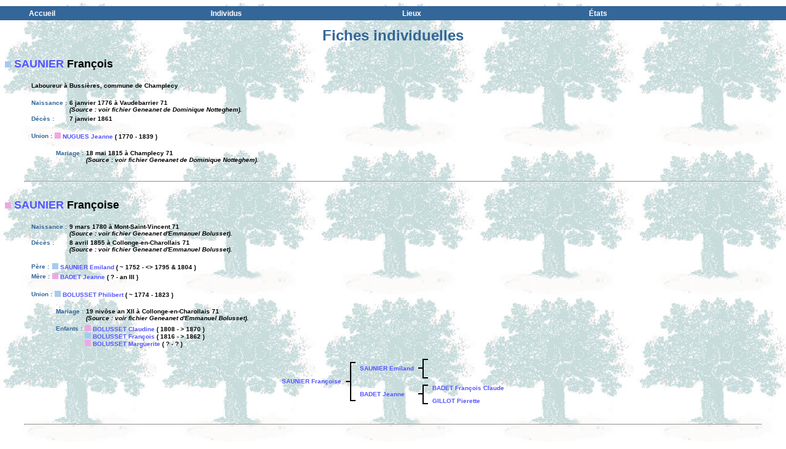

--- FILE ---
content_type: text/html
request_url: https://bernard-guinard.com/Genealogie/fiches/fiche7601.htm
body_size: 2091
content:
<HTML>
<HEAD>
<TITLE>Fiches individuelles</TITLE>
<LINK rel="STYLESHEET" type="text/css" HREF="../menu/css.css">
<SCRIPT LANGUAGE="Javascript" SRC="../menu/coolmenus.js"></SCRIPT>
</HEAD> 
<BODY topmargin=0 marginheight=0 background="./../images/fond.jpg">
<SCRIPT LANGUAGE="Javascript" SRC="../menu/menu.js"></SCRIPT>
<BR><BR>
<BR><BR>
<CENTER><DIV class="titre">Fiches individuelles</DIV></CENTER>
<BR><BR>
<DIV class="sstitre">
<A NAME="f38005">
<IMG SRC="../images/h.gif"> 

<A HREF="../individus/listeindividus379.htm#i37999">SAUNIER</A>

Fran�ois

</A></DIV>
<BLOCKQUOTE>
<TABLE><TR><TD></TD></TR></TABLE>
<TABLE><TR><TD>
Laboureur � Bussi�res, commune de Champlecy
</TD></TR></TABLE>
<BR>
<TABLE>
<TR><TD valign="top" nowrap class="tab">
Naissance
 : </TD><TD width=100%>
6 janvier 1776
 � 
Vaudebarrier 71

<br><I>
(Source : voir fichier Geneanet de Dominique Notteghem).
</I>
</TD></TR>
<TR><TD valign="top" nowrap class="tab">
D�c�s
 : </TD><TD width=100%>
7 janvier 1861

</TD></TR>
</TABLE>
<BR>
<TABLE>
<TR><TD valign="top" nowrap class="tab">
Union
 : </TD><TD width=100%>
<IMG SRC="../images/f.gif"> <A HREF="../fiches/fiche6518.htm#f32594">NUGUES Jeanne</A> ( 1770 - 1839 )<BR>
</TD></TR>
</TABLE>

<BLOCKQUOTE>
<TABLE>
<TR><TD valign="top" nowrap class="tab">
Mariage
 : </TD><TD width=100%>
18 mai 1815
 � 
Champlecy 71

<br><I>
(Source : voir fichier Geneanet de Dominique Notteghem).
</I>
</TD></TR>
</TABLE>
</BLOCKQUOTE>
</BLOCKQUOTE>
<BR>
<HR width=95%>
<BR><BR>
<DIV class="sstitre">
<A NAME="f38006">
<IMG SRC="../images/f.gif"> 

<A HREF="../individus/listeindividus379.htm#i37999">SAUNIER</A>

Fran�oise

</A></DIV>
<BLOCKQUOTE>
<TABLE><TR><TD></TD></TR></TABLE>
<TABLE>
<TR><TD valign="top" nowrap class="tab">
Naissance
 : </TD><TD width=100%>
9 mars 1780
 � 
Mont-Saint-Vincent 71

<br><I>
(Source : voir fichier Geneanet d'Emmanuel Bolusset).
</I>
</TD></TR>
<TR><TD valign="top" nowrap class="tab">
D�c�s
 : </TD><TD width=100%>
8 avril 1855
 � 
Collonge-en-Charollais 71

<br><I>
(Source : voir fichier Geneanet d'Emmanuel Bolusset).
</I>
</TD></TR>
</TABLE>
<BR>
      <TABLE>
<TR><TD valign="top" nowrap class="tab">
P�re
 : </TD><TD width=100%>
<IMG SRC="../images/h.gif"> <A HREF="../fiches/fiche7600.htm#f38004">SAUNIER Emiland</A> ( ~ 1752 - <> 1795 & 1804 )<BR>
      </TD></TR>
<TR><TD valign="top" nowrap class="tab">
M�re
 : </TD><TD width=100%>
<IMG SRC="../images/f.gif"> <A HREF="../fiches/fiche280.htm#f1401">BADET Jeanne</A> ( ? - an III )<BR>
</TD></TR>
</TABLE>
<BR>
<TABLE>
<TR><TD valign="top" nowrap class="tab">
Union
 : </TD><TD width=100%>
<IMG SRC="../images/h.gif"> <A HREF="../fiches/fiche1181.htm#f5907">BOLUSSET Philibert</A> ( ~ 1774 - 1823 )<BR>
</TD></TR>
</TABLE>

<BLOCKQUOTE>
<TABLE>
<TR><TD valign="top" nowrap class="tab">
Mariage
 : </TD><TD width=100%>
19 niv�se an XII
 � 
Collonge-en-Charollais 71

<br><I>
(Source : voir fichier Geneanet d'Emmanuel Bolusset).
</I>
</TD></TR>
</TABLE>
<TABLE><TR><TD valign="top" nowrap class="tab">
Enfants
 : </TD><TD width=100%>
<IMG SRC="../images/f.gif"> <A HREF="../fiches/fiche1176.htm#f5880">BOLUSSET Claudine</A> ( 1808 - > 1870 )<BR>
<IMG SRC="../images/h.gif"> <A HREF="../fiches/fiche1177.htm#f5885">BOLUSSET Fran�ois</A> ( 1816 - > 1862 )<BR>
<IMG SRC="../images/f.gif"> <A HREF="../fiches/fiche1180.htm#f5901">BOLUSSET Marguerite</A> ( ? - ? )<BR>
</TD></TR></TABLE>
</BLOCKQUOTE>
<TABLE align="center">
<TD rowspan=4 ><TABLE border=0><TR><TD nowrap>
<A HREF="../fiches/fiche7601.htm#f38006">SAUNIER Fran�oise</A>
</TD></TR></TABLE></TD>
<TD rowspan=4><IMG SRC="../images/branche1.gif" border=0></TD>
<TD rowspan=2><TABLE border=0><TR><TD nowrap>
<A HREF="../fiches/fiche7600.htm#f38004">SAUNIER Emiland</A>
</TD></TR></TABLE></TD>
<TD rowspan=2><IMG SRC="../images/branche.gif" border=0></TD>
<TD><TABLE border=0><TR><TD nowrap>
&nbsp;
</TD></TR></TABLE></TD></TR>
<TR><TD><TABLE border=0><TR><TD nowrap>
&nbsp;
</TD></TR></TABLE></TD></TR>
<TR><TD rowspan=2><TABLE border=0><TR><TD nowrap>
<A HREF="../fiches/fiche280.htm#f1401">BADET Jeanne</A>
</TD></TR></TABLE></TD>
<TD rowspan=2><IMG SRC="../images/branche.gif" border=0></TD>
<TD><TABLE border=0><TR><TD nowrap>
<A HREF="../fiches/fiche278.htm#f1392">BADET Fran�ois Claude</A>
</TD></TR></TABLE></TD></TR>
<TR><TD><TABLE border=0><TR><TD nowrap>
<A HREF="../fiches/fiche4327.htm#f21639">GILLOT Pierette</A>
</TD></TR></TABLE></TD></TR>
</TABLE>
</BLOCKQUOTE>
<BR>
<HR width=95%>
<BR><BR>
<DIV class="sstitre">
<A NAME="f38007">
<IMG SRC="../images/h.gif"> 

<A HREF="../individus/listeindividus379.htm#i37999">SAUNIER</A>

Jean

</A></DIV>
<BLOCKQUOTE>
<TABLE><TR><TD></TD></TR></TABLE>
<TABLE><TR><TD>
Journalier
</TD></TR></TABLE>
<BR>
<TABLE>
<TR><TD valign="top" nowrap class="tab">
Naissance
 : </TD><TD width=100%>
13 f�vrier 1739
 � 
Saint-B�rain-sous-Sanvignes 71
Chapelle-Badeau
<br><I>
(Source : voir fichier Geneanet de Gugu Gieu).
</I>
</TD></TR>
<TR><TD valign="top" nowrap class="tab">
D�c�s
 : </TD><TD width=100%>
avant 1807

<br><I>
(Source : voir fichier Geneanet de Gugu Gieu).
</I>
</TD></TR>
</TABLE>
<BR>
<TABLE>
<TR><TD valign="top" nowrap class="tab">
Union
 : </TD><TD width=100%>
<IMG SRC="../images/f.gif"> <A HREF="../fiches/fiche845.htm#f4225">BERNARD Jeanne</A> ( 1745 - < an V )<BR>
</TD></TR>
</TABLE>

<BLOCKQUOTE>
<TABLE>
<TR><TD valign="top" nowrap class="tab">
Mariage religieux
 : </TD><TD width=100%>
9 f�vrier 1768
 � 
Saint-Nizier-sous-Charmoy 71

<br><I>
(Source : voir fichier Geneanet de Gugu Gieu).
</I>
</TD></TR>
</TABLE>
<TABLE><TR><TD valign="top" nowrap class="tab">
Enfants
 : </TD><TD width=100%>
<IMG SRC="../images/h.gif"> <A HREF="../fiches/fiche7601.htm#f38008">SAUNIER Jean</A> ( 1770 - ? )<BR>
<IMG SRC="../images/f.gif"> <A HREF="../fiches/fiche7603.htm#f38015">SAUNIER Simone</A> ( 1772 - 1779 )<BR>
<IMG SRC="../images/f.gif"> <A HREF="../fiches/fiche7602.htm#f38013">SAUNIER Philiberte</A> ( 1775 - 1807 )<BR>
<IMG SRC="../images/h.gif"> <A HREF="../fiches/fiche7600.htm#f38003">SAUNIER Edm�</A> ( ~ 1779 - > an X )<BR>
<IMG SRC="../images/h.gif"> <A HREF="../fiches/fiche7602.htm#f38011">SAUNIER Lazare</A> ( ~ 1781 - 1785 )<BR>
</TD></TR></TABLE>
</BLOCKQUOTE>
</BLOCKQUOTE>
<BR>
<HR width=95%>
<BR><BR>
<DIV class="sstitre">
<A NAME="f38008">
<IMG SRC="../images/h.gif"> 

<A HREF="../individus/listeindividus379.htm#i37999">SAUNIER</A>

Jean

</A></DIV>
<BLOCKQUOTE>
<TABLE><TR><TD></TD></TR></TABLE>
<TABLE>
<TR><TD valign="top" nowrap class="tab">
Naissance
 : </TD><TD width=100%>
1770

<br><I>
(Source : voir fichier Geneanet de Gugu Gieu).
</I>
</TD></TR>
</TABLE>
<BR>
      <TABLE>
<TR><TD valign="top" nowrap class="tab">
P�re
 : </TD><TD width=100%>
<IMG SRC="../images/h.gif"> <A HREF="../fiches/fiche7601.htm#f38007">SAUNIER Jean</A> ( 1739 - < 1807 )<BR>
      </TD></TR>
<TR><TD valign="top" nowrap class="tab">
M�re
 : </TD><TD width=100%>
<IMG SRC="../images/f.gif"> <A HREF="../fiches/fiche845.htm#f4225">BERNARD Jeanne</A> ( 1745 - < an V )<BR>
</TD></TR>
</TABLE>
<BR>
<TABLE align="center">
<TD rowspan=4 ><TABLE border=0><TR><TD nowrap>
<A HREF="../fiches/fiche7601.htm#f38008">SAUNIER Jean</A>
</TD></TR></TABLE></TD>
<TD rowspan=4><IMG SRC="../images/branche1.gif" border=0></TD>
<TD rowspan=2><TABLE border=0><TR><TD nowrap>
<A HREF="../fiches/fiche7601.htm#f38007">SAUNIER Jean</A>
</TD></TR></TABLE></TD>
<TD rowspan=2><IMG SRC="../images/branche.gif" border=0></TD>
<TD><TABLE border=0><TR><TD nowrap>
&nbsp;
</TD></TR></TABLE></TD></TR>
<TR><TD><TABLE border=0><TR><TD nowrap>
&nbsp;
</TD></TR></TABLE></TD></TR>
<TR><TD rowspan=2><TABLE border=0><TR><TD nowrap>
<A HREF="../fiches/fiche845.htm#f4225">BERNARD Jeanne</A>
</TD></TR></TABLE></TD>
<TD rowspan=2><IMG SRC="../images/branche.gif" border=0></TD>
<TD><TABLE border=0><TR><TD nowrap>
<A HREF="../fiches/fiche850.htm#f4253">BERNARD Philibert</A>
</TD></TR></TABLE></TD></TR>
<TR><TD><TABLE border=0><TR><TD nowrap>
<A HREF="../fiches/fiche2383.htm#f11918">COMMEAU Claudine</A>
</TD></TR></TABLE></TD></TR>
</TABLE>
</BLOCKQUOTE>
<BR>
<HR width=95%>
<BR><BR>
<DIV class="sstitre">
<A NAME="f38009">
<IMG SRC="../images/f.gif"> 

<A HREF="../individus/listeindividus379.htm#i37999">SAUNIER</A>

Jeanne

</A></DIV>
<BLOCKQUOTE>
<TABLE><TR><TD></TD></TR></TABLE>
<TABLE>
<TR><TD valign="top" nowrap class="tab">
Naissance
 : </TD><TD width=100%>
3 mai 1830
 � 
Mary 71

</TD></TR>
<TR><TD valign="top" nowrap class="tab">
D�c�s
 : </TD><TD width=100%>
apr�s 30 novembre 1878

</TD></TR>
</TABLE>
<BR>
<TABLE>
<TR><TD valign="top" nowrap class="tab">
Union
 : </TD><TD width=100%>
<IMG SRC="../images/h.gif"> <A HREF="../fiches/fiche6785.htm#f33929">PERNON Pierre</A> ( 1828 - > 1878 )<BR>
</TD></TR>
</TABLE>

<BLOCKQUOTE>
<TABLE>
<TR><TD valign="top" nowrap class="tab">
Mariage
 : </TD><TD width=100%>
31 d�cembre 1849
 � 
Gourdon 71

</TD></TR>
</TABLE>
<TABLE><TR><TD valign="top" nowrap class="tab">
Enfant
 : </TD><TD width=100%>
<IMG SRC="../images/f.gif"> <A HREF="../fiches/fiche6785.htm#f33927">PERNON Philiberte</A> ( 1858 - ? )<BR>
</TD></TR></TABLE>
</BLOCKQUOTE>
</BLOCKQUOTE>
<BR><BR>
<CENTER>
<A HREF="./../fiches/fiche7600.htm"><IMG SRC="../images/iconLeft.gif" border=0></A>
&nbsp;&nbsp;&nbsp;&nbsp;&nbsp;&nbsp;&nbsp;&nbsp;&nbsp;&nbsp;
<A HREF="./../fiches/fiche7601.htm#"><IMG SRC="../images/iconTop.gif" border=0></A>
&nbsp;&nbsp;&nbsp;&nbsp;&nbsp;&nbsp;&nbsp;&nbsp;&nbsp;&nbsp;
<A HREF="./../fiches/fiche7602.htm"><IMG SRC="../images/iconRight.gif" border=0></A>
</CENTER>
<BR><BR>
<DIV class="baspage" align="center"> 
Ces pages ont �t� cr��es par
<A HREF="http://www.heredis.com" target="_blank">Heredis pour Windows</A>
, &copy; BSD Concept 
<BR><BR>
<A HREF="http://www.heredis.com" target="_blank"><IMG SRC="../images/heredis.jpg" border=0></A> 
</DIV> 
</BODY>
</HTML>


--- FILE ---
content_type: text/javascript
request_url: https://bernard-guinard.com/Genealogie/menu/coolmenus.js
body_size: 19666
content:
/************************************************************
Coolmenus Beta 4.04 - Copyright Thomas Brattli - www.dhtmlcentral.com
Last updated: 03.22.02
*************************************************************/
/*Browsercheck object*/
function cm_bwcheck(){
	this.ver=navigator.appVersion
	this.agent=navigator.userAgent.toLowerCase()
	this.dom=document.getElementById?1:0
	this.op5=(this.agent.indexOf("opera 5")>-1 || this.agent.indexOf("opera/5")>-1) && window.opera 
  this.op6=(this.agent.indexOf("opera 6")>-1 || this.agent.indexOf("opera/6")>-1) && window.opera   
  this.ie5 = (this.agent.indexOf("msie 5")>-1 && !this.op5 && !this.op6)
  this.ie55 = (this.ie5 && this.agent.indexOf("msie 5.5")>-1)
  this.ie6 = (this.agent.indexOf("msie 6")>-1 && !this.op5 && !this.op6)
	this.ie4=(this.agent.indexOf("msie")>-1 && document.all &&!this.op5 &&!this.op6 &&!this.ie5&&!this.ie6)
  this.ie = (this.ie4 || this.ie5 || this.ie6)
	this.mac=(this.agent.indexOf("mac")>-1)
	this.ns6=(this.agent.indexOf("gecko")>-1 || window.sidebar)
	this.ns4=(!this.dom && document.layers)?1:0;
	this.bw=(this.ie6 || this.ie5 || this.ie4 || this.ns4 || this.ns6 || this.op5 || this.op6)
  this.usedom= this.ns6//Use dom creation
  this.reuse = this.ie||this.usedom //Reuse layers
  this.px=this.dom&&!this.op5?"px":""
	return this
}
var bw=new cm_bwcheck()
/*Variable declaration*/
var cmpage,cm_eventlayer=0,cm_eventlayerE=0
/*Crossbrowser objects functions*/
function cm_message(txt){alert(txt); return false}
function cm_makeObj(obj,nest,o){
  if(bw.usedom&&o) this.evnt=o
  else{nest=(!nest) ? "":'document.layers.'+nest+'.'
    this.evnt=bw.dom? document.getElementById(obj):
    bw.ie4?document.all[obj]:bw.ns4?eval(nest+"document.layers." +obj):0;
  }
  if(!this.evnt) return cm_message('The layer does not exist ('+obj+')' 
    +'- \nIf your using Netscape please check the nesting of your tags (on the entire page)\nNest:'+nest)
  this.css=bw.dom||bw.ie4?this.evnt.style:this.evnt; this.ok=0
  this.ref=bw.dom||bw.ie4?document:this.css.document; 
  this.obj = obj + "Object"; 	eval(this.obj + "=this");
  this.x=0; this.y=0; this.w=0; this.h=0; this.vis=0; return this
}
cm_makeObj.prototype.moveIt = function(x,y){this.x=x;this.y=y; this.css.left=x+bw.px;this.css.top=y+bw.px}
cm_makeObj.prototype.showIt = function(o){this.css.visibility="visible"; this.vis=1; if(bw.op5&&this.arr){ this.arr.showIt(); }}//alert('showing arrow')}} 
cm_makeObj.prototype.hideIt = function(no){this.css.visibility="hidden"; this.vis=0;}
cm_makeObj.prototype.clipTo = function(t,r,b,l,setwidth){ 
this.w=r; this.h=b; if(bw.ns4){this.css.clip.top=t;this.css.clip.right=r; this.css.clip.bottom=b;this.css.clip.left=l
}else{if(t<0)t=0;if(r<0)r=0;if(b<0)b=0;if(b<0)b=0; this.css.clip="rect("+t+bw.px+","+r+bw.px+","+b+bw.px+","+l+bw.px+")";
if(setwidth){if(bw.op5||bw.op6){this.css.pixelWidth=r; this.css.pixelHeight=b;}else{this.css.width=r+bw.px; this.css.height=b+bw.px;}}}}
function cm_active(on,h){
  if(this.o.arr) on?this.o.arr.hideIt():bw.op5?this.o.arr.showIt():this.o.arr.css.visibility="inherit"
  if(bw.reuse||bw.usedom){
    if(!this.img2) this.o.evnt.className=on?this.cl2:this.cl
    else document.images["img"+this.name].src=on?this.img2.src:this.img1.src;
    if(on && bw.ns6){this.o.hideIt(); this.o.css.visibility='inherit' }; //netscape 6 bug fix  
  }else{  
    if(!this.img2){ if(on) this.o.over.showIt(); else this.o.over.hideIt();
    }else this.o.ref.images["img"+this.name].src=on?this.img2.src:this.img1.src;
  }this.isactive=on?1:0
}
/***Pageobject **/
function cm_page(){
  this.x=0; this.x2 =(!bw.ie)?window.innerWidth:document.body.offsetWidth-20;
  this.y=0; this.orgy=this.y2= (!bw.ie)?window.innerHeight:document.body.offsetHeight-6;
  this.x50=this.x2/2; this.y50=this.y2/2; return this
}
/***check positions**/
function cm_cp(num,w,minus){
	if(num){if(num.toString().indexOf("%")!=-1){var t = w?cmpage.x2:cmpage.y2; num=parseInt((t*parseFloat(num)/100))
  if(minus) num-=minus }else num=eval(num);} else num=0; return num
}
/**Level object**/
function cm_makeLevel(){
  var c=this, a=arguments; c.width=a[0]||null; c.height=a[1]||null; 
  c.regClass=a[2]||null; c.overClass=a[3]||null; c.borderX=a[4]||null; 
  c.borderY=a[5]||null; c.borderClass=a[6]||null; c.rows=a[7]>-1?a[7]:null; 
  c.align=a[8]||null; c.offsetX=a[9]||null; c.offsetY=a[10]||null; c.arrow=a[11]||null; 
  c.arrowWidth=a[12]||null; c.arrowHeight=a[13]||null; return c
}
/***Making the main menu object**/
function makeCM(name){
  var c=this; c.mc=0; c.name = name; c.m=new Array(); c.level=new Array(); c.l=new Array(); c.tim=100; c.isresized=0;
  c.isover=0; c.zIndex=100; c.bar=0; c.z=0; c.totw=0; c.toth=0; c.maxw=0; c.maxh=0; cmpage = new cm_page(); 
}//events
makeCM.prototype.onshow=""; makeCM.prototype.onhide=""; makeCM.prototype.onconstruct="";
/***Creating layers**/
function cm_divCreate(id,cl,txt,w,c,app,ex,txt2){
  if(bw.usedom){var div=document.createElement("DIV"); div.className=cl; div.id=id; 
    if(txt) div.innerHTML=txt; if(app){app.appendChild(div); return div}
    if(w) document.body.appendChild(div); return div
  }else{var dstr='<div id="'+id+'" class="'+cl+'"' 
    if(ex&&bw.reuse) dstr+=" "+ex; dstr+=">"+txt; ; if(txt2) dstr+=txt2; 
    if(c) dstr+='</div>'; if(w) document.write(dstr); else return dstr
  }return ""
}
/***Getting layer string for each menu**/
function cm_getLayerStr(m,app,name,fill,clb,arrow,ah,aw,root){
  var no=m.nolink,arrstr='',l=m.lev,str='',txt=m.txt,ev='', id=name + '_' + m.name,d1; if(app) d1=app
  if((!bw.reuse||l==0) && !no){
    ev=' onmouseover="'+name+'.showsub(\''+m.name+'\')"' 
    +' onmouseout="'+name+'.mout(\''+m.name+'\')"' //Added 4.02
    +' onclick="'+name+'.onclck(\''+m.name+'\'); return false" '
  }
  if(bw.reuse&&l!=0) txt=''; if(l==0) str+=d1=cm_divCreate(id+'_0',clb,''); str+=m.d2=cm_divCreate(id,m.cl,txt,0,0,d1,ev)
  if(l==0&&bw.usedom){ 
    m.d2.onclick=new Function(name+'.onclck("'+m.name+'")'); 
    m.d1=d1; 
    m.d2.onmouseover=new Function(name+'.showsub("'+m.name+'")'); 
    m.d2.onmouseout=new Function(name+'.mout("'+m.name+'")') //Added 4.02
  }if(!bw.reuse && !m.img1 && !no){
    str+=cm_divCreate(id+'_1',m.cl2,txt,0,1)
    str+=cm_divCreate(id+'_3',"clCMAbs",'<a href="#" '+ev+'><img alt="" src="'+root+fill+'" width="'+m.w+'" height="'+m.h+'" border="0" /></a>',0,1)
  }str+='</div>'; 
  if(l==0){if(arrow)str+=m.d3=cm_divCreate(id+'_a','clCMAbs','<img alt="" height="'+aw+'" width="'+ah+'" src="'+root+arrow+'" />',0,1,d1); str+="</div>"}
  str+="\n"; if(!bw.reuse){m.txt=null; m.d2=null; m.d3=null;}
  if(bw.usedom){ if(l==0) document.body.appendChild(d1); str=''}
  return str
}
/***get align num from text (better to evaluate numbers later)**/
function cm_checkalign(a){
  switch(a){
    case "right": return 1; break;
    case "left": return 2; break;
    case "bottom": return 3; break;
    case "top": return 4; break;
    case "righttop": return 5; break;
    case "lefttop": return 6; break;
    case "bottomleft": return 7; break;
    case "topleft": return 8; break;
  }return null
}
/**Making each individual menu **/
makeCM.prototype.makeMenu=function(name,parent,txt,lnk,targ,w,h,img1,img2,cl,cl2,align,rows,nolink,onclick,onmouseover,onmouseout){
  var c = this; if(!name) name = c.name+""+c.mc; var p = parent!=""&&parent&&c.m[parent]?parent:0;
  if(c.mc==0){var tmp=location.href;
    if(tmp.indexOf('file:')>-1||tmp.charAt(1)==':') c.root=c.offlineRoot; else c.root=c.onlineRoot
    if(c.useBar){if(!c.barBorderClass) c.barBorderClass=c.barClass; c.bar1 = cm_divCreate(c.name+'bbar_0',c.barClass,'',0,1);
      c.bar = cm_divCreate(c.name+'bbar',c.barBorderClass,'',1,1,0,0,c.bar1); if(bw.usedom) c.bar.appendChild(c.bar1);    
    }}var create=1,img,arrow; var m = c.m[name] = new Object(); m.name=name; m.subs=new Array(); m.parent=p; m.arnum=0; m.arr=0
  var l = m.lev = p?c.m[p].lev+1:0; c.mc++; m.hide=0;
  if(l>=c.l.length){
    var p1,p2=0; if(l>=c.level.length) p1=c.l[c.level.length-1];
    else p1=c.level[l]; c.l[l]=new Array(); if(!p2) p2=c.l[l-1]
    if(l!=0){ if(isNaN(p1.align)) p1["align"]=cm_checkalign(p1.align)
      for(i in p1){if(i!="str"&&i!="m"){if(p1[i]==null) c.l[l][i]=p2[i]; else c.l[l][i]=p1[i] }}
    }else{c.l[l]=c.level[0]; c.l[l].align=cm_checkalign(c.l[l].align)}
    c.l[l]["str"]=''; c.l[l].m=new Array(); if(!c.l[l].borderClass) c.l[l].borderClass=c.l[l].regClass
    c.l[l].app=0; c.l[l].max=0; c.l[l].arnum=0; c.l[l].o=new Array(); c.l[l].arr=new Array()
    c.level[l]=p1=p2=null
    if(l!=0) c.l[l].str=c.l[l].app=cm_divCreate(c.name+ '_' +l+'_0',c.l[l].borderClass,'')
  }if(p){p = c.m[p]; p.subs[p.subs.length]=name; 
    if(p.subs.length==1&&c.l[l-1].arrow){ p.arr=1; 
      if(p.parent){c.m[p.parent].arnum++
        if(c.m[p.parent].arnum>c.l[l-1].arnum){
          c.l[l-1].str+=c.l[l-1].arr[c.l[l-1].arnum]=cm_divCreate(c.name+ '_a' +(l-1)+'_'+c.l[l-1].arnum,'clCMAbs','<img height="'+c.l[l-1].arrowHeight
            +'" width="'+c.l[l-1].arrowWidth+'" src="'+c.root+c.l[l-1].arrow+'" alt="" />',0,1,c.l[l-1].app); c.l[l-1].arnum++
        }}}if(bw.reuse) if(p.subs.length>c.l[l].max) c.l[l].max = p.subs.length; else create=0
  }m.rows=rows>-1?rows:c.l[l].rows; m.w=cm_cp(w||c.l[l].width,1); m.h=cm_cp(h||c.l[l].height,0); m.txt=txt; m.lnk=lnk; 
  if(align) align=cm_checkalign(align); m.align=align||c.l[l].align; m.cl=cl=cl||c.l[l].regClass; 
  m.targ=targ; m.cl2=cl2||c.l[l].overClass; m.create=create;  m.mover=onmouseover; m.out=onmouseout; 
  m.onclck=onclick; m.active = cm_active; m.isactive=0; m.nolink=nolink
  if(create) c.l[l].m[c.l[l].m.length]=name
  if(img1){m.img1 = new Image(); m.img1.src=c.root+img1; if(!img2) img2=img1; m.img2 = new Image(); m.img2.src=c.root+img2;
    m.cl="clCMAbs"; m.txt=''; if(!bw.reuse&&!nolink) m.txt = '<a href="#" onmouseover="'+c.name+'.showsub(\''+name+'\')" onmouseout="'+c.name+'.mout(\''+name+'\')" onclick="'+c.name+'.onclck(\''+name+'\'); return false">';;
    m.txt+='<img alt="" src="'+c.root+img1+'" width="'+m.w+'" height="'+m.h+'" id="img'+m.name+'" '
    if(bw.dom&&!nolink) m.txt+='style="cursor:pointer; cursor:hand"'; if(!bw.reuse){if(!bw.dom) m.txt+='name="img'+m.name+'"'; m.txt+=' border="0"'}; m.txt+=' />'; if(!bw.reuse&&!nolink) m.txt+='</a>'
  }else{m.img1=0; m.img2=0}; 
  if(l==0||create) c.l[l].str+=cm_getLayerStr(m,c.l[l].app,c.name,c.fillImg,c.l[l].borderClass,c.l[l].arrow,c.l[l].arrowWidth,c.l[l].arrowHeight,c.root)
  if(l==0){if(m.w>c.maxw) c.maxw=m.w; if(m.h>c.maxh) c.maxh=m.h; c.totw+=c.pxBetween+m.w+c.l[0].borderX;c.toth+=c.pxBetween+m.h+c.l[0].borderY}
  if(lnk && !onmouseover) m.mover="self.status='"+c.root+m.lnk+"'"
}
/**Getting x/y coords for subs **/
makeCM.prototype.getcoords=function(m,bx,by,x,y,maxw,maxh,ox,oy){
  var a=m.align; x+=m.o.x; y+=m.o.y
  switch(a){
    case 1:  x+=m.w+bx; break; case 2:  x-=maxw+bx; break;
    case 3:  y+=m.h+by; break; case 4:  y-=maxh+by; break;
    case 5:  x-=maxw+bx; y-=maxh-m.h; break;
    case 6:  x+=m.w+bx; y-=maxh-m.h; break;
    case 7:  y+=m.h+by; x-=maxw-m.w; break;
    case 8:  y-=maxh+by; x-=maxw-m.w+bx; break;
  }m.subx=x + ox; m.suby=y + oy
}
/**Showing sub elements**/
makeCM.prototype.showsub=function(el){
  var c=this,pm=c.m[el];
  if(!pm.b||(c.isresized&&pm.lev>0)) pm.b=c.l[pm.lev].b; c.isover=1
  clearTimeout(c.tim);
  var ln=pm.subs.length,l=pm.lev+1
  if(c.l[pm.lev].a==el&&l!=c.l.length){if(c.l[pm.lev+1].a) c.hidesub(l+1,el); return}
  c.hidesub(l,el); if(pm.mover) eval(pm.mover); if(!pm.isactive) pm.active(1);
  c.l[pm.lev].a = el; if(ln==0) return; 
  var b = c.l[l].b, bx=c.l[l].borderX, by=c.l[l].borderY, rows=pm.rows
  var x=bx,y=by,maxw=0,maxh=0,cn=0; b.hideIt()
  for(var i=0;i<c.l[l].m.length;i++){  
    if(!bw.reuse) m=c.m[c.l[l].m[i]]
    else m=c.m[c.m[el].subs[i]]
    if(m && m.parent==el&&!m.hide){
      if(!bw.reuse) o=m.o; else o=m.o=c.l[l].o[i]
      if(x!=o.x||y!=o.y) o.moveIt(x,y); nl=m.subs.length
      if(bw.reuse){
        if(o.w!=m.w || o.h!=m.h) o.clipTo(0,m.w,m.h,0,1)
        if(o.evnt.className!=m.cl){ 
          m.isactive=0; o.evnt.className=m.cl
          if(bw.ns6){o.hideIt(); o.css.visibility='inherit'} //NS6 bugfix
        }if(bw.ie6) b.showIt()//IE6 bugfix (scrollbars)
        o.evnt.innerHTML=m.txt; if(bw.ie6) b.hideIt() 
        if(!m.nolink){
          o.evnt.onmouseover=new Function(c.name+".showsub('"+m.name+"')")
          o.evnt.onmouseout=new Function(c.name+".mout('"+m.name+"')") //Added 4.02
          o.evnt.onclick=new Function(c.name+".onclck('"+m.name+"')")
          if(o.oldcursor){o.css.cursor=o.oldcursor; o.oldcursor=0;}
        }else{o.evnt.onmouseover=''; o.evnt.onclick='';  if(o.css.cursor=='') o.oldcursor=bw.ns6?"pointer":"hand"; else o.oldcursor=o.css.cursor; o.css.cursor="auto"}        
      }if(m.arr){o.arr=c.l[l].arr[cn]; o.arr.moveIt(x + m.w-c.l[l].arrowWidth-3,y+m.h/2-(c.l[l].arrowHeight/2)); 
      o.arr.css.visibility="inherit"; cn++;} else o.arr=0
      if(!rows){y+=m.h+by; if(m.w>maxw) maxw=m.w; maxh=y}
      else{x+=m.w+bx; if(m.h>maxh) maxh=m.h; maxw=x;}
      o.css.visibility="inherit"; if(bw.op5||bw.op6) o.showIt()
    }else{o = c.m[c.l[l].m[i]].o; o.hideIt();} }
  if(!rows) maxw+=bx*2; else maxh+=by*2; b.clipTo(0,maxw,maxh,0,1)
  if(!pm.subx||!pm.suby||c.srollY>0||c.isresized) c.getcoords(pm,c.l[l-1].borderX,c.l[l-1].borderY,pm.b.x,pm.b.y,maxw,maxh,c.l[l-1].offsetX,c.l[l-1].offsetY)
  x=pm.subx; y=pm.suby; b.moveIt(x,y); if(c.onshow) eval(c.onshow); b.showIt()
}
/**Hide sub elements **/
makeCM.prototype.hidesub=function(l,el){
  var c = this,tmp,m,i,j
  if(!l){if(!l) l=1;}
  for(i=l-1;i<c.l.length;i++){
    if(i>0&&i>l-1) c.l[i].b.hideIt()
    if(c.l[i].a&&c.l[i].a!=el){
      m=c.m[c.l[i].a]; m.active(0,1); if(m.mout) eval(m.mout); c.l[i].a=0
      if(i>0&&i>l-1) if(bw.op5||bw.op6) for(j=0;j<c.l[i].m.length;j++) c.m[c.l[i].m[j]].o.hideIt()
    }if(i>l){for(j=0;j<c.l[i-1].arnum;j++){c.l[i-1].arr[j].hideIt(); if(bw.op6) c.l[i-1].arr[j].moveIt(-1000,-1000)}} //opera bug
  }if(!l&&c.onhide) eval(c.onhide) //onhide event
}
/***Make all menu div objects**/
makeCM.prototype.makeObjects=function(nowrite){
  var c = this,oc,name,bx,by,w,h,l,no,ar,id,nest
  if(!nowrite){
    for(i=0;i<c.l.length;i++){
      if(i!=0) c.l[i].str+="</div>"
      if(!bw.usedom) document.write(c.l[i].str)
      else if(i>0) document.body.appendChild(c.l[i].app)
      c.l[i].str=null //Probably need this on frames version though
    }}c.z=c.zIndex+2
  for(i=0;i<c.l.length;i++){oc=0
    if(i!=0){bobj=c.l[i].b = new cm_makeObj(c.name + "_"+i+"_0","",c.l[i].app); bobj.css.zIndex=c.z; 
    if(bw.dom) bobj.css.overflow='hidden'}; bx=c.l[i].borderX; by=c.l[i].borderY; c.l[i].max=0;
    for(j=0;j<c.l[i].m.length;j++){
      m = c.m[c.l[i].m[j]]; name=m.name; w=m.w; h=m.h; l=m.lev; no=m.nolink;
      if(i>0){m.b = bobj; nest=i}
      else{m.b = new cm_makeObj(c.name + "_"+name+"_0","",m.d1); m.b.css.zIndex=c.z; m.b.clipTo(0,w+bx*2,h+by*2,0,1); nest=name}
      id = c.name + "_"+name; nest=c.name + "_"+nest;
      if(m.create){
        o=m.o=new cm_makeObj(id,nest+"_0",m.d2); o.z=o.css.zIndex=c.z+1; if(bw.reuse){c.l[l].o[oc]=o; oc++}; 
        if(l==0&&m.img1) o.css.visibility='inherit'; if(bw.op5) o.showIt(); o.arr=0;
      }if(!bw.reuse||l==0) o.clipTo(0,w,h,0,1); o.moveIt(bx,by); o.z=o.css.zIndex=c.z+2
      if(j<c.l[i].arnum){
        c.l[i].arr[j]=new cm_makeObj(c.name+"_a"+i+"_"+j,nest+"_0",nowrite?0:c.l[i].arr[j])
        c.l[i].arr[j].css.zIndex=c.z+30+j;
      }else if(l==0&&m.arr==1){
        o.arr=new cm_makeObj(id+"_a",nest+"_0",m.d3)
        o.arr.moveIt(bx+m.w-c.l[i].arrowWidth-3,by+m.h/2-(c.l[i].arrowHeight/2)); 
        o.arr.css.zIndex=c.z+20;
      }if(!no && !bw.reuse && !m.img1){  
        o.over=new cm_makeObj(c.name + "_"+name+"_1",nest+"_0"+".document.layers."+id)
        o.over.moveIt(0,0); o.over.hideIt(); o.over.clipTo(0,w,h,0,1); o.over.css.zIndex=c.z+3
        img=new cm_makeObj(c.name + "_"+name+"_3",nest+"_0"+".document.layers."+id); img.moveIt(0,0)
        img.css.visibility="inherit"; img.css.zIndex=c.z+4; if(bw.op5) img.showIt()
      }c.z++; 
    }
  }
}
/**Onmouseout**/  //Added 4.02
makeCM.prototype.mout = function(){
	var c = this;
  clearTimeout(c.tim)
  c.isover = 0
  c.tim = setTimeout("if(!"+c.name+".isover)"+c.name+".hidesub()",c.wait)
}
/**Constructing and initiating top items and bar**/
makeCM.prototype.construct=function(nowrite){
  var c=this; if(!c.l[0]||c.l[0].m.length==0) return cm_message('No menus defined');
  c.makeObjects(nowrite); cmpage = new cm_page(); 
  var mpa,o,maxw=c.maxw,maxh=c.maxh,i,totw=c.totw,toth=c.toth,m,px=c.pxBetween
  var bx=c.l[0].borderX,by=c.l[0].borderY,x=c.fromLeft; y=c.fromTop,mp=c.menuPlacement,rows=c.rows
  if(rows){toth=maxh+by*2; totw=totw-px+bx;}else{totw=maxw+bx*2; toth=toth-px+by;}
  switch(mp){
    case "center": x=cmpage.x2/2-totw/2; if(bw.ns4) x-=9; break;
    case "right": x=cmpage.x2-totw; break;
    case "bottom": case "bottomcenter": y=cmpage.y2-toth; if(mp=="bottomcenter") x=cmpage.x2/2-totw/2; break;
    default: if(mp.toString().indexOf(",")>-1) mpa=1; break;
  }for(i=0;i<c.l[0].m.length;i++){
    m = c.m[c.l[0].m[i]]; o = m.b; if(mpa) rows?x=cm_cp(mp[i]):y=cm_cp(mp[i],0,0,1); 
    o.moveIt(x,y); o.showIt(); if(m.arr) m.o.arr.showIt(); o.oy=y; 
    if(!mpa) rows?x+=m.w+px+bx:y+=m.h+px+by
  }if(c.useBar){ //Background-Bar
    bbx=c.barBorderX; bby=c.barBorderY; 
    bar1=c.bar1= new cm_makeObj(c.name+'bbar_0',c.name+'bbar',nowrite?0:c.bar1)
    bar=c.bar= new cm_makeObj(c.name+'bbar','',nowrite?0:c.bar); bar.css.zIndex=c.zIndex+1
    //bar.evnt.onmouseover=new Function(cm_eventlayerE)
    var barx=c.barX=="menu"?c.m[c.l[0].m[0]].b.x-bbx:cm_cp(c.barx,1);
    var bary=c.barY=="menu"?c.m[c.l[0].m[0]].b.y-bby:cm_cp(c.barY);
    var barw=c.barWidth=="menu"?totw:cm_cp(c.barWidth,1,bbx*2);
    var barh=c.barHeight=="menu"?toth:cm_cp(c.barHeight,0,bby*2);
    bar1.clipTo(0,barw,barh,0,1); bar1.moveIt(bbx,bby); bar1.showIt();
    bar.clipTo(0,barw+bbx*2,barh+bby*2,0,1); bar.moveIt(barx,bary); bar.showIt();
  }if(c.resizeCheck){ //Window resize code.
    setTimeout('window.onresize=new Function("'+c.name+'.resized()")',500)
    c.resized=cm_resized; if(bw.op5||bw.op6) document.onmousemove=new Function(c.name+".resized()")
  }if(c.onconstruct) eval(c.onconstruct) //onconstruct event
  return true
}
/**Capturing resize**/
var cm_inresize=0
function cm_resized(){
  if(cm_inresize) return
	page2=new cm_page(); var off=(bw.op6||bw.op5)?15:5
  if(page2.x2<cmpage.x2-off || page2.y2<cmpage.orgy-off || page2.x2>cmpage.x2+off || page2.y2>cmpage.orgy+off){
		if(bw.ie||bw.ns6){
      cmpage=page2; this.isresized=1; 
      if(this.onresize) eval(this.onresize); this.construct(1);
      if(this.onafterresize) eval(this.onafterresize)
		}else{cm_inresize=1; location.reload()} 
  }
}
/**Onclick of an item**/
makeCM.prototype.onclck=function(m){
  m = this.m[m]
  if(m.onclck) eval(m.onclck); 
  lnk=m.lnk; targ=m.targ
  if(lnk){
    if(lnk.indexOf("mailto")!=0 && lnk.indexOf("http")!=0) lnk=lnk
 		if(String(targ)=="undefined" || targ=="" || targ==0 || targ=="_self") location.href=lnk 
    else if(targ=="_blank") window.open(lnk)
    else if(targ=="_top" || targ=="window") top.location.href=lnk
    else if(top[targ]) top[targ].location.href=lnk
    else if(parent[targ]) parent[targ].location.href=lnk
  }else return false
}




